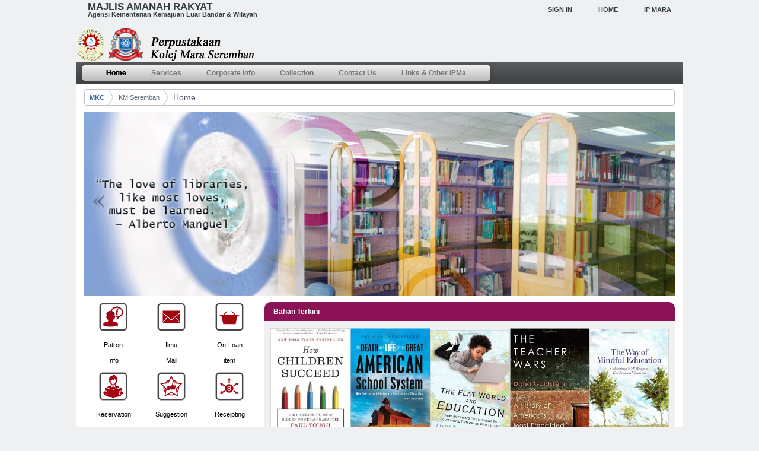

--- FILE ---
content_type: text/html;charset=UTF-8
request_url: http://library.mara.gov.my/web/km-seremban;jsessionid=B08F4819B7AD8E57FDA62CF2335F44D5
body_size: 10540
content:
<!DOCTYPE html> <html class="ltr" dir="ltr" lang="en-US"> <head> <title>Home - MKC</title> <meta content="text/html; charset=UTF-8" http-equiv="content-type" /> <link href="/mara-pusat-v1-theme/images/favicon.ico" rel="Shortcut Icon" /> <link href="http://library.mara.gov.my/web/km-seremban" rel="canonical" /> <link href="/html/css/main.css?browserId=other&amp;themeId=marapusatv1_WAR_marapusatv1theme&amp;languageId=en_US&amp;b=6100&amp;t=1323666228000" rel="stylesheet" type="text/css" /> <link href="/wowslider-type-02-portlet/css/main.css?browserId=other&amp;themeId=marapusatv1_WAR_marapusatv1theme&amp;languageId=en_US&amp;b=6100&amp;t=1763867216123" rel="stylesheet" type="text/css" /> <link href="/html/portlet/journal_content/css/main.css?browserId=other&amp;themeId=marapusatv1_WAR_marapusatv1theme&amp;languageId=en_US&amp;b=6100&amp;t=1563953488914" rel="stylesheet" type="text/css" /> <link href="/new-arrivals-type-01-portlet/css/main.css?browserId=other&amp;themeId=marapusatv1_WAR_marapusatv1theme&amp;languageId=en_US&amp;b=6100&amp;t=1763867213053" rel="stylesheet" type="text/css" /> <script type="text/javascript">/*<![CDATA[*/var Liferay={Browser:{acceptsGzip:function(){return true},getMajorVersion:function(){return 131},getRevision:function(){return"537.36"},getVersion:function(){return"131.0.0.0"},isAir:function(){return false},isChrome:function(){return true},isFirefox:function(){return false},isGecko:function(){return true},isIe:function(){return false},isIphone:function(){return false},isLinux:function(){return false},isMac:function(){return true},isMobile:function(){return false},isMozilla:function(){return false},isOpera:function(){return false},isRtf:function(){return true},isSafari:function(){return true},isSun:function(){return false},isWap:function(){return false},isWapXhtml:function(){return false},isWebKit:function(){return true},isWindows:function(){return false},isWml:function(){return false}},Data:{isCustomizationView:function(){return false},notices:[null]},ThemeDisplay:{getCompanyId:function(){return"10154"},getCompanyGroupId:function(){return"10192"},getUserId:function(){return"10158"},getDoAsUserIdEncoded:function(){return""},getPlid:function(){return"13077"},getLayoutId:function(){return"1"},getLayoutURL:function(){return"/web/km-seremban/home"},isPrivateLayout:function(){return"false"},getParentLayoutId:function(){return"0"},getScopeGroupId:function(){return"13033"},getScopeGroupIdOrLiveGroupId:function(){return"13033"},getParentGroupId:function(){return"13033"},isImpersonated:function(){return false},isSignedIn:function(){return false},getDefaultLanguageId:function(){return"en_US"},getLanguageId:function(){return"en_US"},isAddSessionIdToURL:function(){return true},isFreeformLayout:function(){return false},isStateExclusive:function(){return false},isStateMaximized:function(){return false},isStatePopUp:function(){return false},getPathContext:function(){return""},getPathImage:function(){return"/image"},getPathJavaScript:function(){return"/html/js"},getPathMain:function(){return"/c"},getPathThemeImages:function(){return"/mara-pusat-v1-theme/images"},getPathThemeRoot:function(){return"/mara-pusat-v1-theme/"},getURLHome:function(){return"http://library.mara.gov.my/web/guest"},getSessionId:function(){return"144AA1059DA94EDDA8082ED574CA3344"},getPortletSetupShowBordersDefault:function(){return true}},PropsValues:{NTLM_AUTH_ENABLED:false}};var themeDisplay=Liferay.ThemeDisplay;Liferay.AUI={getBaseURL:function(){return"http://library.mara.gov.my/html/js/aui/"},getCombine:function(){return true},getComboPath:function(){return"/combo/?browserId=other&minifierType=&languageId=en_US&b=6100&t=1501161896218&p=/html/js&"},getFilter:function(){return{replaceStr:function(c,b,a){return b+"m="+(c.split("/html/js")[1]||"")},searchExp:"(\\?|&)/([^&]+)"}},getJavaScriptRootPath:function(){return"/html/js"},getLangPath:function(){return"aui_lang.jsp?browserId=other&themeId=marapusatv1_WAR_marapusatv1theme&colorSchemeId=01&minifierType=js&languageId=en_US&b=6100&t=1501161896218"},getRootPath:function(){return"/html/js/aui/"}};window.YUI_config={base:Liferay.AUI.getBaseURL(),comboBase:Liferay.AUI.getComboPath(),fetchCSS:true,filter:Liferay.AUI.getFilter(),root:Liferay.AUI.getRootPath(),useBrowserConsole:false};Liferay.currentURL="\x2fweb\x2fkm-seremban\x3bjsessionid\x3dB08F4819B7AD8E57FDA62CF2335F44D5";Liferay.currentURLEncoded="%2Fweb%2Fkm-seremban%3Bjsessionid%3DB08F4819B7AD8E57FDA62CF2335F44D5";/*]]>*/</script> <script src="/html/js/barebone.jsp?browserId=other&amp;themeId=marapusatv1_WAR_marapusatv1theme&amp;colorSchemeId=01&amp;minifierType=js&amp;minifierBundleId=javascript.barebone.files&amp;languageId=en_US&amp;b=6100&amp;t=1501161896218" type="text/javascript"></script> <script type="text/javascript">/*<![CDATA[*/Liferay.Portlet.list=["wowslidertype02_WAR_wowslidertype02portlet","56_INSTANCE_kqQ5J7jG5afb","56_INSTANCE_74jeOfsCMUVW","56_INSTANCE_3dhPazew88QZ","newarrivalstype01_WAR_newarrivalstype01portlet_INSTANCE_PyuGfAc2y351","56_INSTANCE_91fIZE18DgZM"];/*]]>*/</script> <script type="text/javascript">/*<![CDATA[*/var _gaq=_gaq||[];_gaq.push(["_setAccount","UA-72495338-12"]);_gaq.push(["_trackPageview"]);(function(){var a=document.createElement("script");a.src=("https:"==document.location.protocol?"https://ssl":"http://www")+".google-analytics.com/ga.js";a.setAttribute("async","true");document.documentElement.firstChild.appendChild(a)})();/*]]>*/</script> <link class="lfr-css-file" href="/mara-pusat-v1-theme/css/main.css?browserId=other&amp;themeId=marapusatv1_WAR_marapusatv1theme&amp;languageId=en_US&amp;b=6100&amp;t=1494817284753" rel="stylesheet" type="text/css" /> <style type="text/css"></style> <style type="text/css">#p_p_id_56_INSTANCE_74jeOfsCMUVW_ .portlet-body{height:144px;}</style> </head> <body class=" yui3-skin-sam controls-visible signed-out public-page site"> <div id="wrapper"> <a href="#main-content" id="skip-to-content">Skip to Content</a> <header id="banner" role="banner"> <div id="above_heading"> <div class="z-left"> <span class="line1">Majlis Amanah Rakyat</span> <span class="line2">Agensi Kementerian Kemajuan Luar Bandar & Wilayah</span> </div> <div class="z-right"> <span><a href="/c/portal/login?p_l_id=13077" rel="nofollow">Sign In</a></span> <span><a href="">Home</a></span> <!-- <span><a href="">About Us</a></span> --> <span><a href="/">IP MARA</a></span> </div> </div> <div id="heading"> <h1 class="site-title"> <a class="logo custom-logo" href="http://library.mara.gov.my/web/km-seremban/home;jsessionid=144AA1059DA94EDDA8082ED574CA3344?p_p_auth=yyaZRS3X&amp;p_p_id=49&amp;p_p_lifecycle=1&amp;p_p_state=normal&amp;p_p_mode=view&amp;p_p_col_count=1&amp;_49_struts_action=%2Fmy_sites%2Fview&amp;_49_groupId=13033&amp;_49_privateLayout=false" title="Go to KM Seremban"> <img alt="KM Seremban" height="58" src="/image/layout_set_logo?img_id=16911&amp;t=1768944468065" width="553" /> </a> </h1> <h2 class="page-title"> <span>Home</span> </h2> </div> <nav class="sort-pages modify-pages" id="navigation"> <h1> <span>Navigation</span> </h1> <ul class="parent_menu"> <li class="selected"> <a href="http://library.mara.gov.my/web/km-seremban/home;jsessionid=144AA1059DA94EDDA8082ED574CA3344" ><span> Home</span></a> </li> <li> <a href="http://library.mara.gov.my/web/km-seremban/services1;jsessionid=144AA1059DA94EDDA8082ED574CA3344" ><span> Services</span></a> <ul class="child-menu child-menu-level-1"> <li> <a href="http://library.mara.gov.my/web/km-seremban/policy-regulations;jsessionid=144AA1059DA94EDDA8082ED574CA3344" >Policy &amp; Regulations</a> </li> <li> <a href="http://library.mara.gov.my/web/km-seremban/facility;jsessionid=144AA1059DA94EDDA8082ED574CA3344" >Facility</a> </li> </ul> </li> <li> <a href="http://library.mara.gov.my/web/km-seremban/our-library;jsessionid=144AA1059DA94EDDA8082ED574CA3344" ><span> Corporate Info</span></a> <ul class="child-menu child-menu-level-1"> <li> <a href="http://library.mara.gov.my/web/km-seremban/objective1;jsessionid=144AA1059DA94EDDA8082ED574CA3344" >Objective</a> </li> <li> <a href="http://library.mara.gov.my/web/km-seremban/vision-mission;jsessionid=144AA1059DA94EDDA8082ED574CA3344" >Vision &amp; Mission</a> </li> <li> <a href="http://library.mara.gov.my/web/km-seremban/client-charter1;jsessionid=144AA1059DA94EDDA8082ED574CA3344" >Client Charter</a> </li> <li> <a href="http://library.mara.gov.my/web/km-seremban/organization-chart;jsessionid=144AA1059DA94EDDA8082ED574CA3344" >Organization Chart</a> </li> </ul> </li> <li> <a href="http://library.mara.gov.my/web/km-seremban/collection;jsessionid=144AA1059DA94EDDA8082ED574CA3344" ><span> Collection</span></a> </li> <li> <a href="http://library.mara.gov.my/web/km-seremban/contact-us1;jsessionid=144AA1059DA94EDDA8082ED574CA3344" ><span> Contact Us</span></a> </li> <li> <a href="http://library.mara.gov.my/web/km-seremban/links-other-ipma;jsessionid=144AA1059DA94EDDA8082ED574CA3344" ><span> Links &amp; Other IPMa</span></a> <ul class="child-menu child-menu-level-1"> <li> <a href="http://www.kmseremban.edu.my" target="_blank">Kolej MARA Seremban</a> </li> <li> <a href="http://www.mara.gov.my/" target="_blank">Majlis Amanah Rakyat (MARA)</a> </li> <li> <a href="http://www.pnm.gov.my/" target="_blank">Perpustakaan Negara Malaysia</a> </li> </ul> </li> </ul> </nav> </header> <div id="content"> <nav class="site-breadcrumbs" id="breadcrumbs"> <h1> <span>Breadcrumbs</span> </h1> <ul class="breadcrumbs breadcrumbs-horizontal lfr-component"> <li class="first"><span><a href="http://library.mara.gov.my/;jsessionid=144AA1059DA94EDDA8082ED574CA3344">MKC</a></span></li><li><span><a href="/web/km-seremban;jsessionid=144AA1059DA94EDDA8082ED574CA3344">KM Seremban</a></span></li><li class="last"><span><a href="http://library.mara.gov.my/web/km-seremban/home;jsessionid=144AA1059DA94EDDA8082ED574CA3344" >Home</a></span></li> </ul> </nav> <div id="p_p_id_103_" class="portlet-boundary portlet-boundary_103_ portlet-static portlet-static-end " > <span id="p_103"></span> <div class="portlet-body"> </div> </div> <div class="columns-1-2" id="main-content" role="main"> <div class="portlet-layout"> <div class="portlet-column portlet-column-only" id="column-1"> <div class="portlet-dropzone portlet-column-content portlet-column-content-only" id="layout-column_column-1"> <div id="p_p_id_wowslidertype02_WAR_wowslidertype02portlet_" class="portlet-boundary portlet-boundary_wowslidertype02_WAR_wowslidertype02portlet_ portlet-static portlet-static-end portlet-borderless wowslider-type-02-portlet " > <span id="p_wowslidertype02_WAR_wowslidertype02portlet"></span> <div class="portlet-body"> <div class="portlet-borderless-container" style=""> <div class="portlet-body"> <link rel="stylesheet" type="text/css" href="/wowslider-type-02-portlet/engine19/style.css" /> <link rel="stylesheet" type="text/css" href="/wowslider-type-02-portlet/css/main.css" /> <!-- //--> <script type="text/javascript" src="/wowslider-type-02-portlet/js/jquery.js"></script> <style type="text/css">#wowslider-container19{z-index:0;max-width:1420px;}* html #wowslider-container19{width:1420px;}</style> <div id="wowslider-container19"> <div class="ws_images"> <ul> <li> <img src="/documents/10477/15640e32-9514-45da-9b13-61db4f7eaf0c" alt="" title="" border="0" id="wows1_1"/> </li> <li> <img src=" /documents/10477/4d778fae-6f97-471e-ae71-ea81b9d019b2" alt="" title="" border="0" id="wows1_2"/> </li> <li> <img src="/documents/10477/65dd400b-aa3c-48f0-85f3-5f204a703e91" alt="" title="" border="0" id="wows1_3"/> </li> </ul> </div> <div class="ws_bullets"><div> <a href="#" title="">2</a> <a href="#" title="">3</a> <a href="#" title="">4</a> </div></div> <span class="wsl"><a href="http://wowslider.com">Responsive Carousel</a> by WOWSlider.com v4.4</span> <div class="ws_shadow"></div> <!-- //--> <script type="text/javascript" src="/wowslider-type-02-portlet/js/wowslider.js"></script> <script type="text/javascript" >/*<![CDATA[*/jQuery.extend(jQuery.easing,{easeInOutSine:function(e,f,a,h,g){return -h/2*(Math.cos(Math.PI*f/g)-1)+a}});function ws_domino(i,f,g){jQuery.extend(i,{columns:i.columns||5,rows:i.rows||2,centerRow:i.centerRow||2,centerColumn:i.centerColumn||2});var j=$("<div/>").css({position:"absolute",width:"100%",height:"100%",top:"0%",overflow:"hidden"});j.hide().appendTo(g);var h=g.find("ul");this.go=function(E,F){function D(){j.find("img").stop(1,1);j.hide();j.empty()}D();if(i.fadeOut){h.fadeOut(i.duration)}var N=j.width();var O=j.height();var H=Math.floor(N/i.columns);var J=Math.floor(O/i.rows);var L=N-H*(i.columns-1);var e=O-J*(i.rows-1);function a(k,l){return Math.random()*(l-k+1)+k}var K=[];for(var B=0;B<i.rows;B++){K[B]=[];for(var C=0;C<i.columns;C++){var M=i.duration*(1-Math.abs((i.centerRow*i.centerColumn-B*C)/(2*i.rows*i.columns)));var d=C<i.columns-1?H:L;var P=B<i.rows-1?J:e;K[B][C]=$("<div/>").css({width:d,height:P,position:"absolute",top:B*J,left:C*H,overflow:"hidden"});var b=a(B-2,B+2);var c=a(C-2,C+2);K[B][C].appendTo(j);var G=$(f.get(E)).clone().css({position:"absolute",top:-b*J,left:-c*H,width:N,opacity:0,height:O}).appendTo(K[B][C])}}var I=0;j.show();for(var B=0;B<i.rows;B++){for(var C=0;C<i.columns;C++){K[B][C].find("img").animate({top:-B*J,left:-C*H,opacity:1,deg:i.domino_rotation},{duration:M,easing:"easeInOutSine",complete:function(){I++;if(I==i.rows*i.columns){D();h.stop(1,1);h.css("left",-E*100+"%").show()}}})}}return E}}jQuery("#wowslider-container19").wowSlider({effect:"domino",prev:"",next:"",duration:2*1000,delay:4*1000,width:1423,height:785,autoPlay:true,playPause:true,stopOnHover:true,loop:false,bullets:1,caption:false,captionEffect:"slide",controls:true,onBeforeStep:0,images:0});/*]]>*/</script> <!-- //--> </div> </div> </div> </div> </div> </div> </div> </div> <div class="portlet-layout"> <div class="aui-w30 portlet-column portlet-column-first" id="column-2"> <div class="portlet-dropzone portlet-column-content portlet-column-content-first" id="layout-column_column-2"> <div id="p_p_id_56_INSTANCE_kqQ5J7jG5afb_" class="portlet-boundary portlet-boundary_56_ portlet-static portlet-static-end portlet-borderless portlet-journal-content " > <span id="p_56_INSTANCE_kqQ5J7jG5afb"></span> <div class="portlet-body"> <div class="portlet-borderless-container" style=""> <div class="portlet-body"> <div class="journal-content-article" id="article_10154_13033_15771_1.3"> <table align="left" border="0" cellspacing="30" style="width: 100%"> <tbody> <tr> <td width="33%"> <p style="text-align: center;"> <a href="/web/km-seremban/patron-detail-enquiry"><img alt="" src="/documents/10477/10605/patron-info.png?t=1423195681673" style="width: 50px; height: 50px;" /></a></p> <p style="text-align: center;"> Patron</p> <p style="text-align: center;"> Info</p> </td> <td width="33%"> <p style="text-align: center;"> <a href="/web/km-seremban/ilmu-mail" target="_self"><img alt="" src="/documents/10477/10703/ilmu-maildone.png?t=1423728788658" style="width: 50px; height: 50px;" /></a></p> <p style="text-align: center;"> Ilmu</p> <p style="text-align: center;"> Mail</p> </td> <td width="33%"> <p style="text-align: center;"> <a href="/web/km-seremban/on-loan-item" target="_self"><img alt="" src="/documents/10477/10703/onloanitemdone.png?t=1423729235200" style="width: 50px; height: 50px;" /></a></p> <p style="text-align: center;"> On-Loan</p> <p style="text-align: center;"> item</p> </td> </tr> <tr> <td> <p style="text-align: center;"> <a href="/web/km-seremban/reservation-item" target="_self"><img alt="" src="/documents/10477/10605/reservation.png?t=1423195704162" style="width: 50px; height: 50px;" /></a></p> <p style="text-align: center;"> Reservation</p> <p style="text-align: center;"> Item</p> </td> <td> <p style="line-height: 15.4px; text-align: center;"> <a href="/web/km-seremban/suggestion-box" target="_self"><img alt="" src="/documents/10477/10605/semakan.png?t=1423195742218" style="width: 50px; height: 50px;" /></a></p> <p style="line-height: 15.4px; text-align: center;"> Suggestion</p> <p style="line-height: 15.4px; text-align: center;"> Box</p> </td> <td> <p style="text-align: center;"> <a href="/web/km-seremban/receipting-transaction" target="_self"><img alt="" src="/documents/10477/10703/receiptingtransactiondone.png?t=1423729267691" style="width: 50px; height: 50px;" /></a></p> <p style="text-align: center;"> Receipting</p> <p style="text-align: center;"> Transaction</p> </td> </tr> </tbody> </table> <p> &nbsp;</p> </div> <div class="entry-links"> </div> </div> </div> </div> </div> <div id="p_p_id_56_INSTANCE_74jeOfsCMUVW_" class="portlet-boundary portlet-boundary_56_ portlet-static portlet-static-end portlet-borderless portlet-journal-content " > <span id="p_56_INSTANCE_74jeOfsCMUVW"></span> <div class="portlet-body"> <div class="portlet-borderless-container" style=""> <div class="portlet-body"> <div class="journal-content-article" id="article_10154_13033_15885_1.7"> <table align="center" border="0" cellpadding="1" cellspacing="1" style="width: 80%;"> <thead> <tr> <th colspan="2" scope="col" style="text-align: center; background-color: rgb(139, 19, 85);"> <span style="color:#ffffff;">Opening Hours</span></th> </tr> </thead> <tbody> <tr> <td style="background-color: rgb(222, 148, 188);"> <strong>Monday - Friday</strong></td> <td style="background-color: rgb(222, 148, 188);"> 8.00 am - 5. 00 pm</td> </tr> <tr> <td style="background-color: rgb(222, 148, 188);"> <strong>Sunday - Thursday Night</strong></td> <td style="background-color: rgb(222, 148, 188);"> 9.30 pm - 11.30 pm</td> </tr> <tr> <td style="background-color: rgb(222, 148, 188);"> <strong>Break</strong></td> <td style="background-color: rgb(222, 148, 188);"> 1.00 pm - 2.00 pm</td> </tr> <tr> <td style="background-color: rgb(222, 148, 188);"> <strong>Public Holiday</strong></td> <td style="background-color: rgb(222, 148, 188);"> OFF</td> </tr> </tbody> </table> <p> &nbsp;</p> </div> <div class="entry-links"> </div> </div> </div> </div> </div> <div id="p_p_id_56_INSTANCE_3dhPazew88QZ_" class="portlet-boundary portlet-boundary_56_ portlet-static portlet-static-end portlet-journal-content " > <span id="p_56_INSTANCE_3dhPazew88QZ"></span> <div class="portlet-body"> <section class="portlet" id="portlet_56_INSTANCE_3dhPazew88QZ"> <header class="portlet-topper"> <h1 class="portlet-title"> <span > <img class="icon" id="rjus" src="/html/icons/journal_content.png" alt="Pengenalan" title="Pengenalan" /> </span> <span class="portlet-title-text">Pengenalan</span> </h1> <menu class="portlet-topper-toolbar" id="portlet-topper-toolbar_56_INSTANCE_3dhPazew88QZ" type="toolbar"> </menu> </header> <div class="portlet-content"> <div class=" portlet-content-container" style=""> <div class="portlet-body"> <div class="journal-content-article" id="article_10154_13033_15509_1.4"> <p style="text-align: center;"> <span style="font-size: 12px;">Selamat Datang Ke Perpustakaan Kolej MARA Seremban</span></p> </div> <div class="entry-links"> </div> </div> </div> </div> </section> </div> </div> </div> </div> <div class="aui-w70 portlet-column portlet-column-last" id="column-3"> <div class="portlet-dropzone portlet-column-content portlet-column-content-last" id="layout-column_column-3"> <div id="p_p_id_newarrivalstype01_WAR_newarrivalstype01portlet_INSTANCE_PyuGfAc2y351_" class="portlet-boundary portlet-boundary_newarrivalstype01_WAR_newarrivalstype01portlet_ portlet-static portlet-static-end new-arrivals-type-01-portlet " > <span id="p_newarrivalstype01_WAR_newarrivalstype01portlet_INSTANCE_PyuGfAc2y351"></span> <div class="portlet-body"> <section class="portlet" id="portlet_newarrivalstype01_WAR_newarrivalstype01portlet_INSTANCE_PyuGfAc2y351"> <header class="portlet-topper"> <h1 class="portlet-title"> <span > <img class="icon" id="owel" src="/new-arrivals-type-01-portlet/icon.png" alt="Bahan Terkini" title="Bahan Terkini" /> </span> <span class="portlet-title-text">Bahan Terkini</span> </h1> <menu class="portlet-topper-toolbar" id="portlet-topper-toolbar_newarrivalstype01_WAR_newarrivalstype01portlet_INSTANCE_PyuGfAc2y351" type="toolbar"> </menu> </header> <div class="portlet-content"> <div class=" portlet-content-container" style=""> <div class="portlet-body"> <div class="NewArrivalsType01ViewPage"> <style type="text/css">#newarrivalstype01_WAR_newarrivalstype01portlet_INSTANCE_PyuGfAc2y351_slider1,#newarrivalstype01_WAR_newarrivalstype01portlet_INSTANCE_PyuGfAc2y351_p01,#newarrivalstype01_WAR_newarrivalstype01portlet_INSTANCE_PyuGfAc2y351_Desc_p01{background:#abc;}#newarrivalstype01_WAR_newarrivalstype01portlet_INSTANCE_PyuGfAc2y351_slider2,#newarrivalstype01_WAR_newarrivalstype01portlet_INSTANCE_PyuGfAc2y351_p02,#newarrivalstype01_WAR_newarrivalstype01portlet_INSTANCE_PyuGfAc2y351_Desc_p02{background:#39E639;}#newarrivalstype01_WAR_newarrivalstype01portlet_INSTANCE_PyuGfAc2y351_slider3,#newarrivalstype01_WAR_newarrivalstype01portlet_INSTANCE_PyuGfAc2y351_p03,#newarrivalstype01_WAR_newarrivalstype01portlet_INSTANCE_PyuGfAc2y351_Desc_p03{background:#3CC;}#newarrivalstype01_WAR_newarrivalstype01portlet_INSTANCE_PyuGfAc2y351_slider4,#newarrivalstype01_WAR_newarrivalstype01portlet_INSTANCE_PyuGfAc2y351_p04,#newarrivalstype01_WAR_newarrivalstype01portlet_INSTANCE_PyuGfAc2y351_Desc_p04{background:#E6399B;}#newarrivalstype01_WAR_newarrivalstype01portlet_INSTANCE_PyuGfAc2y351_slider5,#newarrivalstype01_WAR_newarrivalstype01portlet_INSTANCE_PyuGfAc2y351_p05,#newarrivalstype01_WAR_newarrivalstype01portlet_INSTANCE_PyuGfAc2y351_Desc_p05{background:#fff;}</style> <table border="0" cellpadding="0" cellspacing="0" width="100%" align="center"> <tr> <!---------------------------------------------------> <td class="itemMainImage" id="itemMainImage1"><a href="http://www.amazon.com/How-Children-Succeed-Curiosity-Character/dp/0544104404"><img width="100%" src="/documents/13005/0f346f9c-46f7-4936-b635-b2d974fb78e7" onmouseover="document.getElementById('newarrivalstype01_WAR_newarrivalstype01portlet_INSTANCE_PyuGfAc2y351_slider1').classList.toggle('closed');" onmouseout="document.getElementById('newarrivalstype01_WAR_newarrivalstype01portlet_INSTANCE_PyuGfAc2y351_slider1').classList.toggle('closed');" /></a></td> <!---------------------------------------------------> <td class="itemMainImage" id="itemMainImage2"><a href="http://www.amazon.com/Death-Great-American-School-System/dp/0465025579"><img width="100%" src="/documents/13005/c35b72e2-fb0d-41fb-9ef6-6113873d8c12" onmouseover="document.getElementById('newarrivalstype01_WAR_newarrivalstype01portlet_INSTANCE_PyuGfAc2y351_slider2').classList.toggle('closed');" onmouseout="document.getElementById('newarrivalstype01_WAR_newarrivalstype01portlet_INSTANCE_PyuGfAc2y351_slider2').classList.toggle('closed');" /></a></td> <!---------------------------------------------------> <td class="itemMainImage" id="itemMainImage3"><a href="http://www.amazon.com/The-Flat-World-Education-Multicultural/dp/0807749621"><img width="100%" src="/documents/13005/21c8fc8f-bafe-4151-b5d8-d8ed71607981" onmouseover="document.getElementById('newarrivalstype01_WAR_newarrivalstype01portlet_INSTANCE_PyuGfAc2y351_slider3').classList.toggle('closed');" onmouseout="document.getElementById('newarrivalstype01_WAR_newarrivalstype01portlet_INSTANCE_PyuGfAc2y351_slider3').classList.toggle('closed');" /></a></td> <!---------------------------------------------------> <td class="itemMainImage" id="itemMainImage4"><a href="http://www.amazon.com/The-Teacher-Wars-Embattled-Profession/dp/038553695X"><img width="100%" src="/documents/13005/ff5e6d2d-f882-4c78-84a5-6c4bb52a8813" onmouseover="document.getElementById('newarrivalstype01_WAR_newarrivalstype01portlet_INSTANCE_PyuGfAc2y351_slider4').classList.toggle('closed');" onmouseout="document.getElementById('newarrivalstype01_WAR_newarrivalstype01portlet_INSTANCE_PyuGfAc2y351_slider4').classList.toggle('closed');" /></a></td> <!---------------------------------------------------> <td class="itemMainImage" id="itemMainImage5"><a href="http://www.amazon.com/The-Way-Mindful-Education-Cultivating/dp/0393708950"><img width="100%" src="/documents/13005/3b9e206a-5b4a-4f37-ae76-5ad833195493" onmouseover="document.getElementById('newarrivalstype01_WAR_newarrivalstype01portlet_INSTANCE_PyuGfAc2y351_slider5').classList.toggle('closed');" onmouseout="document.getElementById('newarrivalstype01_WAR_newarrivalstype01portlet_INSTANCE_PyuGfAc2y351_slider5').classList.toggle('closed');" /></a></td> <!---------------------------------------------------> </tr> <tr> <td> <div class="slider" id="newarrivalstype01_WAR_newarrivalstype01portlet_INSTANCE_PyuGfAc2y351_slider1"> <p style="text-align: left;"> <b>Title :</b> How Children Succeed: Grit, Curiosity, and the Hidden Power of Character<br /> <b>Author :</b> Paul Tough<br /> <b>Description :</b><br /> Drop the flashcards—grit, character, and curiosity matter even more than cognitive skills. A persuasive wake-up call.”—People Why do some children succeed while others fail? The story we usually tell about childhood and success is the one about intelligence: success comes to those who score highest on tests, from preschool admissions to SATs. But in How Children Succeed, Paul Tough argues that the qualities that matter more have to do with character: skills like perseverance, curiosity, optimism, and self-control. How Children Succeed introduces us to a new generation of researchers and educators, who, for the first time, are using the tools of science to peel back the mysteries of character. Through their stories—and the stories of the children they are trying to help—Tough reveals how this new knowledge can transform young people’s lives. He uncovers the surprising ways in which parents do—and do not—prepare their children for adulthood. And he provides us with new insights into how to improve the lives of children growing up in poverty. This provocative and profoundly hopeful book will not only inspire and engage readers, it will also change our understanding of childhood itself. </p> </div> </td> <td> <div class="slider" id="newarrivalstype01_WAR_newarrivalstype01portlet_INSTANCE_PyuGfAc2y351_slider2"> <p style="text-align: left;"> <b>Title :</b> The Death and Life of the Great American School System: How Testing and Choice Are Undermining Education<br /> <b>Author :</b> Diane Ravitch<br /> <b>Description :</b><br /> A passionate plea to preserve and renew public education, The Death and Life of the Great American School System is a radical change of heart from one of America’s best-known education experts. Diane Ravitch—former assistant secretary of education and a leader in the drive to create a national curriculum—examines her career in education reform and repudiates positions that she once staunchly advocated. Drawing on over forty years of research and experience, Ravitch critiques today’s most popular ideas for restructuring schools, including privatization, standardized testing, punitive accountability, and the feckless multiplication of charter schools. She shows conclusively why the business model is not an appropriate way to improve schools. Using examples from major cities like New York, Philadelphia, Chicago, Denver, and San Diego, Ravitch makes the case that public education today is in peril. </p> </div> </td> <td> <div class="slider" id="newarrivalstype01_WAR_newarrivalstype01portlet_INSTANCE_PyuGfAc2y351_slider3"> <p style="text-align: left;"> <b>Title :</b> The Flat World and Education: How America's Commitment to Equity Will Determine Our Future<br /> <b>Author :</b> Linda Darling-Hammond<br /> <b>Description :</b><br /> The Flat World and Education offers an eye-opening wake-up call concerning America's future and vividly illustrates what the United States needs to do to build a system of high-achieving and equitable schools that ensures every child the right to learn. ''We are so fortunate that Linda Darling-Hammond has provided this road map for educational excellence for all children in today's flat world. She thoughtfully emphasizes the basic strengths that we need in these changing times and then outlines what our schools must do to respond to 21st-century learning needs. Linda is one of the education researchers whom I most respect. 'All children' must mean all children and this book shows us how to do it.'' </p> </div> </td> <td> <div class="slider" id="newarrivalstype01_WAR_newarrivalstype01portlet_INSTANCE_PyuGfAc2y351_slider4"> <p style="text-align: left;"> <b>Title :</b> The Teacher Wars: A History of America's Most Embattled Profession<br /> <b>Author :</b> Dana Goldstein<br /> <b>Description :</b><br /> Teaching is a wildly contentious profession in America, one attacked and admired in equal measure. In The Teacher Wars, a rich, lively, and unprecedented history of public school teaching, Dana Goldstein reveals that teachers have been similarly embattled for nearly two centuries. From the genteel founding of the common schools movement in the nineteenth century to the violent inner-city teacher strikes of the 1960s and '70s, from the dispatching of Northeastern women to frontier schoolhouses to the founding of Teach for America on the Princeton University campus in 1989, Goldstein shows that the same issues have continued to bedevil us: Who should teach? What should be taught? Who should be held accountable for how our children learn? She uncovers the surprising roots of hot button issues, from teacher tenure to charter schools, and finds that recent popular ideas to improve schools—instituting merit pay, evaluating teachers by student test scores, ranking and firing veteran teachers, and recruiting “elite” graduates to teach—are all approaches that have been tried in the past without producing widespread change. And she also discovers an emerging effort that stands a real chance of transforming our schools for the better: drawing on the best practices of the three million public school teachers we already have in order to improve learning throughout our nation’s classrooms. </p> </div> </td> <td> <div class="slider" id="newarrivalstype01_WAR_newarrivalstype01portlet_INSTANCE_PyuGfAc2y351_slider5"> <p style="text-align: left;"> <b>Title :</b> The Way of Mindful Education: Cultivating Well-Being in Teachers and Students<br /> <b>Author :</b> Daniel Rechtschaffen<br /> <b>Description :</b><br /> If you are a teacher, or an educator, or involved in school administration and curriculum development, the book you hold in your hands has the potential to transform your life, the lives of your students, and the life of the school itself, as well as education in America.”—Jon Kabat-Zinn, PhD, from the Foreword With attention spans waning and stress on the rise, many teachers are looking for new ways to help students concentrate, learn, and thrive. The Way of Mindful Education is a practical guide for cultivating attention, compassion, and well-being not only in these students, but also in teachers themselves. Packed with lesson plans, exercises, and considerations for specific age groups and students with special needs, this working manual demonstrates the real world application of mindfulness practices in K-12 classrooms. Part I, Why Mindful Education Matters, explains what mindfulness is, the science behind its benefits for students and educators, and the inspiring work that is already underway in the Mindful Education movement. In Part II, Begin with Yourself, we are reminded that in order to teach mindfully, we need to be mindful. Here teachers will learn the when, where, and how of mindfulness so they can effectively embody its practices with their students. Mindfulness practices offer teachers self-care and attention skills that prepare them to teach with greater energy and mastery. Discover how simple exercises can help manage stress, focus attention, develop compassion, and savor positive experiences in everyday life. </p> </div> </td> </tr> </table> </div> </div> </div> </div> </section> </div> </div> <div id="p_p_id_56_INSTANCE_91fIZE18DgZM_" class="portlet-boundary portlet-boundary_56_ portlet-static portlet-static-end portlet-borderless portlet-journal-content " > <span id="p_56_INSTANCE_91fIZE18DgZM"></span> <div class="portlet-body"> <div class="portlet-borderless-container" style=""> <div class="portlet-body"> <div class="journal-content-article" id="article_10154_13033_15572_1.7"> <table align="center" border="0" cellpadding="1" cellspacing="30" style="width: 580px"> <tbody> <tr> <!--td> <p class="socialicons" style="text-align: center;"> <a href="/web/guest/webopac" target="_blank"><img alt="" src="/documents/10477/10703/opac2.png?t=1424051853045" style="width: 80px; height: 80px;" /></a></p> <p style="text-align: center;"> WebOPAC<br /> &nbsp;</p> </td--> <td> <p class="socialicons" style="text-align: center;"> <a href="/web/km-seremban/new-arrivals" target="_self"><img alt="" src="/documents/10477/10703/newarrivals2.png?t=1424051923382" style="width: 80px; height: 80px;" /></a></p> <p style="text-align: center;"> New Arrival<br /> &nbsp;</p> </td> <td> <p class="socialicons" style="text-align: center;"> <a href="/web/km-seremban/subject-browser" target="_self"><img alt="" src="/documents/10477/10703/subject2.png?t=1424051946035" style="width: 80px; height: 80px;" /></a></p> <p style="text-align: center;"> Subject<br /> Browser</p> </td> <td> <p class="socialicons" style="text-align: center;"> <a href="/web/km-seremban/browse-the-catalog" target="_self"><img alt="" src="/documents/128166/166190/browse-catalog.png?t=1491537021994" style="width: 80px; height: 80px;" /></a></p> <p style="text-align: center;"> Browse<br /> The Catalog</p> </td> <td> <p class="socialicons" style="text-align: center;"> <a href="/web/km-seremban/webopac" target="_self"><img alt="" src="/documents/10477/10703/opac2.png?t=1492590789776" style="width: 80px; height: 80px;" /></a></p> <p style="text-align: center;"> WebOPAC<br /> &nbsp;</p> </td> <td> <p class="socialicons" style="text-align: center;"> <a href="/web/km-seremban/seal" target="_self"><img alt="" src="/documents/10477/10703/seal2.png?t=1492590789790" style="width: 80px; height: 80px;" /></a></p> <p style="text-align: center;"> SEAL<br /> &nbsp;</p> </td> <td> <p class="socialicons" style="text-align: center;"> <a href="/web/km-seremban/z39.50" target="_self"><img alt="" src="/documents/10477/10703/z39.52.png?t=1424052007955" style="width: 80px; height: 80px;" /></a></p> <p style="text-align: center;"> Z39.50<br /> &nbsp;</p> </td> </tr> </tbody> </table> <p> &nbsp;</p> </div> <div class="entry-links"> </div> </div> </div> </div> </div> </div> </div> </div> </div> <form action="#" id="hrefFm" method="post" name="hrefFm"> <span></span> </form> </div> <footer id="footer" role="contentinfo"> <p class="powered-by"> <table align="center" id="aui_3_2_0_1179" style="font-family: Tahoma; font-size: 11.0080003738403px; font-weight: bold; line-height: 15.4112005233765px;" width="100%"> <tbody id="aui_3_2_0_1177"> <tr> <td align="center" class="footer-link" colspan="5" style="padding: 3px;"> <font color="#ffffff">Terma &amp; Syarat</font>&nbsp;|&nbsp;<font color="#ffffff">Dasar Privasi</font>&nbsp;|<font color="#ffffff">&nbsp;Notis Privasi</font>&nbsp;|&nbsp;<font color="#ffffff">Dasar Keselamatan</font>&nbsp;|&nbsp;<font color="#ffffff">Penafian</font>&nbsp;|&nbsp;<font color="#ffffff">Peta Laman</font>&nbsp;|&nbsp;<font color="#ffffff">Bantuan</font></td> <td align="center" class="footer-link" colspan="5" style="padding: 3px;" width="0%"> &nbsp;</td> </tr> <tr> <td align="right" class="best-viewed" colspan="5" style="padding: 3px;"> <div style="text-align: center;"> <p> Paparan terbaik: Semua jenis pelayar yang terkini dengan paparan 1024x768.&nbsp;</p> <div class="portlet-boundary portlet-boundary_lastupdate_WAR_lastupdateportlet_ portlet-static portlet-static-end " id="p_p_id_lastupdate_WAR_lastupdateportlet_" style="height: 15px !important;"> <div class="portlet-borderless-container"> <div class="portlet-body"> Tarikh Kemaskini : 26 Mac 2015</div> </div> </div> </div> </td> </tr> </tbody> </table> <p> &nbsp;</p> <div id="footer_copyrights"> <div><em style='font-size: 1em;'>&copy; Majlis Amanah Rakyat</em><br />Agensi Kementerian Kemajuan Luar Bandar & Wilayah</div> </div> </p> </footer> </div> </body> <script src="/wowslider-type-02-portlet/js/main.js?browserId=other&amp;minifierType=js&amp;languageId=en_US&amp;b=6100&amp;t=1763867216123" type="text/javascript"></script> <script src="/new-arrivals-type-01-portlet/js/main.js?browserId=other&amp;minifierType=js&amp;languageId=en_US&amp;b=6100&amp;t=1763867213053" type="text/javascript"></script> <script type="text/javascript">/*<![CDATA[*/Liferay.Util.addInputFocus();/*]]>*/</script> <script type="text/javascript">/*<![CDATA[*/Liferay.Portlet.onLoad({canEditTitle:false,columnPos:0,isStatic:"end",namespacedId:"p_p_id_103_",portletId:"103",refreshURL:"\x2fc\x2fportal\x2frender_portlet\x3fp_l_id\x3d13077\x26p_p_id\x3d103\x26p_p_lifecycle\x3d0\x26p_t_lifecycle\x3d0\x26p_p_state\x3dnormal\x26p_p_mode\x3dview\x26p_p_col_id\x3d\x26p_p_col_pos\x3d0\x26p_p_col_count\x3d0\x26p_p_isolated\x3d1\x26currentURL\x3d\x252Fweb\x252Fkm-seremban\x253Bjsessionid\x253DB08F4819B7AD8E57FDA62CF2335F44D5"});Liferay.Portlet.onLoad({canEditTitle:false,columnPos:2,isStatic:"end",namespacedId:"p_p_id_56_INSTANCE_3dhPazew88QZ_",portletId:"56_INSTANCE_3dhPazew88QZ",refreshURL:"\x2fc\x2fportal\x2frender_portlet\x3fp_l_id\x3d13077\x26p_p_id\x3d56_INSTANCE_3dhPazew88QZ\x26p_p_lifecycle\x3d0\x26p_t_lifecycle\x3d0\x26p_p_state\x3dnormal\x26p_p_mode\x3dview\x26p_p_col_id\x3dcolumn-2\x26p_p_col_pos\x3d2\x26p_p_col_count\x3d3\x26p_p_isolated\x3d1\x26currentURL\x3d\x252Fweb\x252Fkm-seremban\x253Bjsessionid\x253DB08F4819B7AD8E57FDA62CF2335F44D5"});Liferay.Portlet.onLoad({canEditTitle:false,columnPos:1,isStatic:"end",namespacedId:"p_p_id_56_INSTANCE_74jeOfsCMUVW_",portletId:"56_INSTANCE_74jeOfsCMUVW",refreshURL:"\x2fc\x2fportal\x2frender_portlet\x3fp_l_id\x3d13077\x26p_p_id\x3d56_INSTANCE_74jeOfsCMUVW\x26p_p_lifecycle\x3d0\x26p_t_lifecycle\x3d0\x26p_p_state\x3dnormal\x26p_p_mode\x3dview\x26p_p_col_id\x3dcolumn-2\x26p_p_col_pos\x3d1\x26p_p_col_count\x3d3\x26p_p_isolated\x3d1\x26currentURL\x3d\x252Fweb\x252Fkm-seremban\x253Bjsessionid\x253DB08F4819B7AD8E57FDA62CF2335F44D5"});Liferay.Portlet.onLoad({canEditTitle:false,columnPos:1,isStatic:"end",namespacedId:"p_p_id_56_INSTANCE_91fIZE18DgZM_",portletId:"56_INSTANCE_91fIZE18DgZM",refreshURL:"\x2fc\x2fportal\x2frender_portlet\x3fp_l_id\x3d13077\x26p_p_id\x3d56_INSTANCE_91fIZE18DgZM\x26p_p_lifecycle\x3d0\x26p_t_lifecycle\x3d0\x26p_p_state\x3dnormal\x26p_p_mode\x3dview\x26p_p_col_id\x3dcolumn-3\x26p_p_col_pos\x3d1\x26p_p_col_count\x3d2\x26p_p_isolated\x3d1\x26currentURL\x3d\x252Fweb\x252Fkm-seremban\x253Bjsessionid\x253DB08F4819B7AD8E57FDA62CF2335F44D5"});Liferay.Portlet.onLoad({canEditTitle:false,columnPos:0,isStatic:"end",namespacedId:"p_p_id_56_INSTANCE_kqQ5J7jG5afb_",portletId:"56_INSTANCE_kqQ5J7jG5afb",refreshURL:"\x2fc\x2fportal\x2frender_portlet\x3fp_l_id\x3d13077\x26p_p_id\x3d56_INSTANCE_kqQ5J7jG5afb\x26p_p_lifecycle\x3d0\x26p_t_lifecycle\x3d0\x26p_p_state\x3dnormal\x26p_p_mode\x3dview\x26p_p_col_id\x3dcolumn-2\x26p_p_col_pos\x3d0\x26p_p_col_count\x3d3\x26p_p_isolated\x3d1\x26currentURL\x3d\x252Fweb\x252Fkm-seremban\x253Bjsessionid\x253DB08F4819B7AD8E57FDA62CF2335F44D5"});Liferay.Portlet.onLoad({canEditTitle:false,columnPos:0,isStatic:"end",namespacedId:"p_p_id_newarrivalstype01_WAR_newarrivalstype01portlet_INSTANCE_PyuGfAc2y351_",portletId:"newarrivalstype01_WAR_newarrivalstype01portlet_INSTANCE_PyuGfAc2y351",refreshURL:"\x2fc\x2fportal\x2frender_portlet\x3fp_l_id\x3d13077\x26p_p_id\x3dnewarrivalstype01_WAR_newarrivalstype01portlet_INSTANCE_PyuGfAc2y351\x26p_p_lifecycle\x3d0\x26p_t_lifecycle\x3d0\x26p_p_state\x3dnormal\x26p_p_mode\x3dview\x26p_p_col_id\x3dcolumn-3\x26p_p_col_pos\x3d0\x26p_p_col_count\x3d2\x26p_p_isolated\x3d1\x26currentURL\x3d\x252Fweb\x252Fkm-seremban\x253Bjsessionid\x253DB08F4819B7AD8E57FDA62CF2335F44D5"});Liferay.Portlet.onLoad({canEditTitle:false,columnPos:0,isStatic:"end",namespacedId:"p_p_id_wowslidertype02_WAR_wowslidertype02portlet_",portletId:"wowslidertype02_WAR_wowslidertype02portlet",refreshURL:"\x2fc\x2fportal\x2frender_portlet\x3fp_l_id\x3d13077\x26p_p_id\x3dwowslidertype02_WAR_wowslidertype02portlet\x26p_p_lifecycle\x3d0\x26p_t_lifecycle\x3d0\x26p_p_state\x3dnormal\x26p_p_mode\x3dview\x26p_p_col_id\x3dcolumn-1\x26p_p_col_pos\x3d0\x26p_p_col_count\x3d1\x26p_p_isolated\x3d1\x26currentURL\x3d\x252Fweb\x252Fkm-seremban\x253Bjsessionid\x253DB08F4819B7AD8E57FDA62CF2335F44D5"});AUI().use("aui-base","liferay-menu","liferay-notice","liferay-poller",function(a){(function(){Liferay.Util.addInputType();Liferay.Portlet.ready(function(b,c){Liferay.Util.addInputType(c)})})();(function(){new Liferay.Menu();var b=Liferay.Data.notices;for(var c=1;c<b.length;c++){new Liferay.Notice(b[c])}})()});/*]]>*/</script> <script src="/mara-pusat-v1-theme/js/main.js?browserId=other&amp;minifierType=js&amp;languageId=en_US&amp;b=6100&amp;t=1494817284753" type="text/javascript"></script> <script type="text/javascript"></script> </html> 

--- FILE ---
content_type: text/css
request_url: http://library.mara.gov.my/html/css/portal/forms.css?browserId=other&themeId=marapusatv1_WAR_marapusatv1theme&languageId=en_US&b=6100&t=1323666228000
body_size: 734
content:
.aui-field-wrapper {
  clear: both;
  overflow: hidden; }

.aui-form-button.aui-input-disabled input, .aui-form-button.aui-input-disabled button {
  background: #f5f5f5 url(../images/forms/button.png) repeat-x 0 0;
  color: #ccc; }

.aui-form-button.aui-input-disabled input:hover, .aui-form-button.aui-input-disabled button:hover {
  background: #f5f5f5 url(../images/forms/button.png) repeat-x 0 0;
  border-color: #DEDEDE #BFBFBF #BFBFBF #DEDEDE;
  color: #ccc;
  cursor: auto; }

.aui-form-validator-error-container .aui-field-element {
  display: inline-block; }

.aui-form-validator-error-container {
  color: #900; }

.aui-form-validator-stack-error {
  font-size: 0.9em; }

.aui-form-validator-error-container .aui-field-element {
  background: url(/mara-pusat-v1-theme/images/messages/error.png) no-repeat scroll 100% 50%;
  padding-right: 20px; }

[class~="aui-form-validator-message"] {
  background-color: #333;
  clip: rect(0 0 0 0);
  color: #fff;
  display: block;
  margin-top: 2px;
  padding: 5px;
  position: absolute;
  top: 100%;
  width: 100%;
  z-index: 5; }

.aui-field-focused .aui-form-validator-message, .aui-form-validator-error-container:hover .aui-form-validator-message {
  clip: rect(auto auto auto auto); }

.aui-field-element {
  position: relative; }

.ie6 .aui-form-validator-message {
  color: #777; }

.lfr-dynamic-form .aui-field-radio .aui-field {
  display: block;
  margin-left: 10px; }

.lfr-dynamic-form .aui-field-text, .lfr-dynamic-form .aui-field-text .aui-field-element {
  display: block; }

.lfr-dynamic-form .aui-field-text .aui-field-input {
  width: 100%; }

.lfr-input-resource {
  width: 350px; }

.lfr-input-text, .aui-form .aui-fieldset .aui-field.lfr-input-text-container input {
  max-width: 350px;
  width: 100%; }

.lfr-input-text.flexible, .lfr-input-text-container.flexible input {
  width: auto; }

.lfr-textarea, .aui-form .aui-fieldset .aui-field.lfr-textarea-container textarea {
  height: 100px;
  max-width: 500px;
  width: 100%; }

fieldset, .aui-form fieldset {
  margin-bottom: 2em; }

fieldset:last-child, .aui-form fieldset:last-child {
  margin-bottom: 0; }

.lfr-display-terms-search {
  display: block; }

.lfr-search-button input {
  border-width: 0;
  vertical-align: middle; }



--- FILE ---
content_type: text/css
request_url: http://library.mara.gov.my/html/css/portal/top_links.css?browserId=other&themeId=marapusatv1_WAR_marapusatv1theme&languageId=en_US&b=6100&t=1323666228000
body_size: 190
content:
.portlet-boundary .top-links-container {
  clear: both;
  overflow: hidden; }

.portlet-boundary .top-links {
  float: right; }

.portlet-boundary .top-links .top-link {
  border-right: 1px solid #bbb;
  margin-right: 0.5em;
  padding-right: 0.5em; }

.portlet-boundary .top-links .top-link.last {
  border-width: 0; }

.portlet-boundary .top-links .top-links-navigation {
  float: left; }



--- FILE ---
content_type: text/css
request_url: http://library.mara.gov.my/html/css/taglib/asset_links.css?browserId=other&themeId=marapusatv1_WAR_marapusatv1theme&languageId=en_US&b=6100&t=1323666228000
body_size: 264
content:
.taglib-asset-links {
  border-radius: 4px;
  margin-top: 0.5em; }
  .taglib-asset-links h2 {
    background: url(/mara-pusat-v1-theme/images/common/links.png) no-repeat 0 50%;
    color: #999;
    font-size: 1em;
    height: 16px;
    margin: 0 1em 0.2em 0;
    padding-left: 25px; }
  .taglib-asset-links .asset-links-list {
    list-style-type: none;
    margin-left: 1.2em; }
  .taglib-asset-links .asset-links-list-item {
    margin-bottom: 0.4em; }



--- FILE ---
content_type: text/css
request_url: http://library.mara.gov.my/html/css/taglib/language.css?browserId=other&themeId=marapusatv1_WAR_marapusatv1theme&languageId=en_US&b=6100&t=1323666228000
body_size: 175
content:
.taglib-language-option {
  background-position: 0 50%;
  background-repeat: no-repeat;
  padding-left: 26px;
  margin: 1px; }

.taglib-language-list-text {
  border-right: 1px solid #CCC;
  padding: 0 0.2em; }

.taglib-language-list-text.last {
  border-width: 0; }



--- FILE ---
content_type: text/css
request_url: http://library.mara.gov.my/wowslider-type-02-portlet/engine19/style.css
body_size: 1363
content:
/*
 *	generated by WOW Slider 4.4
 *	template Cloud
 */
@import url(http://fonts.googleapis.com/css?family=Donegal+One&subset=latin,latin-ext);
#wowslider-container19 { 
	zoom: 1; 
	position: relative; 
	max-width:960px;
	margin:0px auto 0px;
	z-index:90;
	border:none;
	text-align:left; /* reset align=center */
}
* html #wowslider-container19{ width:960px }
#wowslider-container19 .ws_images ul{
	position:relative;
	width: 10000%; 
	height:auto;
	left:0;
	list-style:none;
	margin:0;
	padding:0;
	border-spacing:0;
	overflow: visible;
	/*table-layout:fixed;*/
}
#wowslider-container19 .ws_images ul li{
	width:1%;
	line-height:0; /*opera*/
	float:left;
	font-size:0;
	padding:0 0 0 0 !important;
	margin:0 0 0 0 !important;
}

#wowslider-container19 .ws_images{
	position: relative;
	left:0;
	top:0;
	width:100%;
	height:100%;
	overflow:hidden;
}
#wowslider-container19 .ws_images a{
	width:100%;
	display:block;
	color:transparent;
}
#wowslider-container19 img{
	max-width: none !important;
}
#wowslider-container19 .ws_images img{
	width:100%;
	border:none 0;
	max-width: none;
	padding:0;
}
#wowslider-container19 a{ 
	text-decoration: none; 
	outline: none; 
	border: none; 
}

#wowslider-container19  .ws_bullets { 
	font-size: 0px; 
	float: left;
	position:absolute;
	z-index:70;
}
#wowslider-container19  .ws_bullets div{
	position:relative;
	float:left;
}
#wowslider-container19  .wsl{
	display:none;
}
#wowslider-container19 sound, 
#wowslider-container19 object{
	position:absolute;
}

#wowslider-container19  .ws_bullets { 
	padding: 10px; 
}
#wowslider-container19 .ws_bullets a { 
	margin-left:5px;
	width:13px;
	height:13px;
	background: url(./bullet.png) left top;
	float: left; 
	text-indent: -4000px; 
	position:relative;
	color:transparent;
}
#wowslider-container19 .ws_bullets a:hover{
	background-position: 0 50%;
}
#wowslider-container19 .ws_bullets a.ws_selbull{
	background-position: 0 100%;
} 
#wowslider-container19 a.ws_next, #wowslider-container19 a.ws_prev {
	position:absolute;
	display:block;
	top:50%;
	margin-top:-15px;
	z-index:60;
	height: 22px;
	width: 18px;
	background-image: url(./arrows.png);
}
#wowslider-container19 a.ws_next{
	background-position: 100% 0; 
	right:15px;
}
#wowslider-container19 a.ws_prev {
	left:15px;
	background-position: 0 0; 
}
#wowslider-container19 a.ws_next:hover{
	background-position: 100% 100%;
}
#wowslider-container19 a.ws_prev:hover {
	background-position: 0 100%; 
}
* html #wowslider-container19 a.ws_next,* html #wowslider-container19 a.ws_prev{display:block}
#wowslider-container19:hover a.ws_next, #wowslider-container19:hover a.ws_prev {display:block} 

/*playpause*/
#wowslider-container19 .ws_playpause {
	display:none;
    width: 18px;
    height: 22px;
    position: absolute;
    top: 50%;
    left: 50%;
    margin-left: -9px;
    margin-top: -15px;
    z-index: 59;
}

#wowslider-container19:hover .ws_playpause {
	display:block;
}

#wowslider-container19 .ws_pause {
    background-image: url(./pause.png);
}

#wowslider-container19 .ws_play {
    background-image: url(./play.png);
}

#wowslider-container19 .ws_pause:hover, #wowslider-container1 .ws_play:hover {
    background-position: 100% 100% !important;
}
/* bottom center */
#wowslider-container19  .ws_bullets {
    bottom:-2px;
	left:50%;
}
#wowslider-container19  .ws_bullets div{
	left:-50%;
}
#wowslider-container19 .ws_bullets .ws_bulframe {
	bottom: 20px;
}
#wowslider-container19 .ws-title{
	position: absolute;
	bottom:25px;
	left: 18px;
	margin-right:18px;
	z-index: 50;
	padding:5px;
	color: #FFFFFF;
	text-shadow: -1px -1px 0 #000000;
	background:#555555;
    font-family: 'Donegal One',Georgia, serif;
	font-size: 20px;
	line-height: 21px;
	opacity:0.6;
	filter:progid:DXImageTransform.Microsoft.Alpha(opacity=80);	
	border-radius:5px;
	-webkit-border-radius: 5px;
	-moz-border-radius: 5px;	
	box-shadow: 0 1px 1px rgba(225, 225, 225, 0.3) inset, 0 1px 3px rgba(0, 0, 0, 0.8);
	-webkit-box-shadow:0 1px 1px rgba(225, 225, 225, 0.3) inset, 0 1px 3px rgba(0, 0, 0, 0.8);
	-moz-border-radius:0 1px 1px rgba(225, 225, 225, 0.3) inset, 0 1px 3px rgba(0, 0, 0, 0.8);
	
}
#wowslider-container19 .ws-title div{
	margin-top:5px;
	font-size: 16px;
	font-weight: normal;
}

#wowslider-container19 .ws_images ul{
	animation: wsBasic 40s infinite;
	-moz-animation: wsBasic 40s infinite;
	-webkit-animation: wsBasic 40s infinite;
}
@keyframes wsBasic{0%{left:-0%} 20%{left:-0%} 25%{left:-100%} 45%{left:-100%} 50%{left:-200%} 70%{left:-200%} 75%{left:-300%} 95%{left:-300%} }
@-moz-keyframes wsBasic{0%{left:-0%} 20%{left:-0%} 25%{left:-100%} 45%{left:-100%} 50%{left:-200%} 70%{left:-200%} 75%{left:-300%} 95%{left:-300%} }
@-webkit-keyframes wsBasic{0%{left:-0%} 20%{left:-0%} 25%{left:-100%} 45%{left:-100%} 50%{left:-200%} 70%{left:-200%} 75%{left:-300%} 95%{left:-300%} }



--- FILE ---
content_type: text/css
request_url: http://library.mara.gov.my/wowslider-type-02-portlet/css/main.css
body_size: 323
content:
.WowSliderEditPage {
	font-size: 11px;
	text-align: left;
}

.WowSliderEditPage .WowSliderBackTop {
	text-align: right;
	padding-top: 25px;
}

.WowSliderEditPage input {
	margin: 5px 0;
}

.WowSliderEditPage .WowSliderButton a{
	margin: 20px 0;
}

.WowSliderInfoSuccess {
    background: url("success.png") no-repeat scroll 6px 50% #F4FDEF;
    border: 1px solid #ACDFA7;
    color: #384F34;
    display: block;
    font-weight: bold;
    margin: 2px auto 14px;
    padding: 6px 6px 6px 30px;
    text-align: left;
}

.WowSliderInfoError {
    background: url("error.png") no-repeat scroll 6px 50% #FFDDDD;
    border: 1px solid #FF0000;
    display: block;
    font-weight: bold;
    margin: 2px auto 14px;
    padding: 6px 6px 6px 30px;
    text-align: left;
}


--- FILE ---
content_type: text/css
request_url: http://library.mara.gov.my/mara-pusat-v1-theme/css/base.css?browserId=other&themeId=marapusatv1_WAR_marapusatv1theme&languageId=en_US&b=6100&t=1494817284753
body_size: 1349
content:
/* ---------- Browser normalization ---------- */
article, aside, canvas, details, figcaption, figure, footer, header, hgroup, menu, nav, section, summary {
  display: block; }

body, div, dl, dt, dd, ul, ol, li, h1, h2, h3, h4, h5, h6, pre, form, fieldset, input, textarea, p, blockquote, th, td {
  margin: 0;
  padding: 0; }

table {
  border-collapse: collapse;
  border-spacing: 0;
  clear: both; }

fieldset, img {
  border: 0; }

address, caption, cite, code, dfn, th, var {
  font-style: normal;
  font-weight: normal; }

caption, th {
  text-align: left; }

q:before, q:after {
  content: ''; }

abbr, acronym {
  border: 0;
  border-bottom: 1px dotted #000;
  cursor: help; }

html {
  overflow-y: scroll; }

html.aui-dialog-iframe-root-node {
  overflow: auto; }

body {
  background: #FFF;
  font: 62.5%/1.4 Arial, Helvetica, Verdana, sans-serif; }

body.portal-popup {
  background: none;
  padding: 10px; }

body.aui-dialog-iframe-popup {
  padding-bottom: 0; }

body.portal-iframe {
  padding: 0; }

blockquote, ul, ol, dl {
  margin: 1em; }

ol, ul, dl {
  margin-left: 2em; }

ol {
  list-style: decimal outside; }

ul {
  list-style: disc outside; }

ul ul {
  list-style-type: circle; }

ol ol {
  list-style-type: upper-roman; }

dl dd {
  margin-left: 1em; }

th {
  font-weight: bold; }

caption {
  margin-bottom: 0.5em;
  text-align: center; }

p {
  margin-bottom: 1em; }

/* ---------- Links ---------- */
/* ---------- Headers ---------- */
h1 {
  font-size: 1.8em; }

h2 {
  font-size: 1.6em; }

h3 {
  font-size: 1.4em; }

h1, h2, h3 {
  margin: 1em 0; }

h4, h5, h6 {
  font-size: 1.1em; }

h1, h2, h3, h4, h5, h6, strong {
  font-weight: bold; }

/* ---------- Logo ---------- */
.logo {
  display: inline-block;
  line-height: 1;
  vertical-align: middle; }

/* ---------- HTML Editor ---------- */
body.html-editor {
  background: #FFF;
  color: #000; }

.html-editor.portlet-message-boards blockquote {
  background: #eef0f2 url(../images/message_boards/quoteleft.png) no-repeat 5px 5px;
  border: 1px solid #777;
  position: relative;
  padding: 5px 45px; }

.html-editor.portlet-message-boards blockquote:after {
  background: url(../images/message_boards/quoteright.png) no-repeat 50%;
  bottom: 5px;
  content: '';
  display: block;
  height: 24px;
  position: absolute;
  right: 5px;
  width: 31px;
  z-index: 999; }

.html-editor.portlet-message-boards blockquote cite {
  display: block;
  font-weight: bold; }

.html-editor.portlet-message-boards pre {
  background: #F9F9F9;
  border: 1px solid #777;
  padding: 0.5em; }

/* ---------- Text formatting ---------- */
b, strong {
  font-weight: bold; }

i, em {
  font-style: italic; }

code, pre {
  font-family: "Courier New", Courier, monospace;
  white-space: pre; }

.important {
  font-weight: bold; }

/* ---------- Main content body ---------- */
.portal-iframe #main-content {
  width: 100%; }

/* ---------- Alerts and popups ---------- */
.alert-background {
  background: #000; }

.popup-alert-notice {
  background-color: #FFC;
  border-bottom-color: #FC0; }

.popup-alert-warning {
  background-color: #FDD;
  border-bottom-color: #F00; }

/* ---------- Portal add content ---------- */
.portal-add-content {
  background: #FFF;
  text-align: left;
  z-index: 20; }

.portal-add-content a {
  text-decoration: none; }

/* ---------- Loading animation ---------- */
.loading-animation {
  background: url(../images/progress_bar/loading_animation.gif) no-repeat top center;
  margin-top: 10px;
  padding-top: 40px;
  text-align: left; }

/* ---------- Separator ---------- */
hr, .separator {
  border-top: 1px dotted #BFBFBF; }

/* ---------- Update Manager ---------- */
.update-available {
  margin-top: 10px;
  padding: 2px;
  text-align: left; }

/* ---------- Text highlighting ---------- */
.highlight {
  background: #FFC;
  font-weight: bold;
  margin: 0 1px; }

